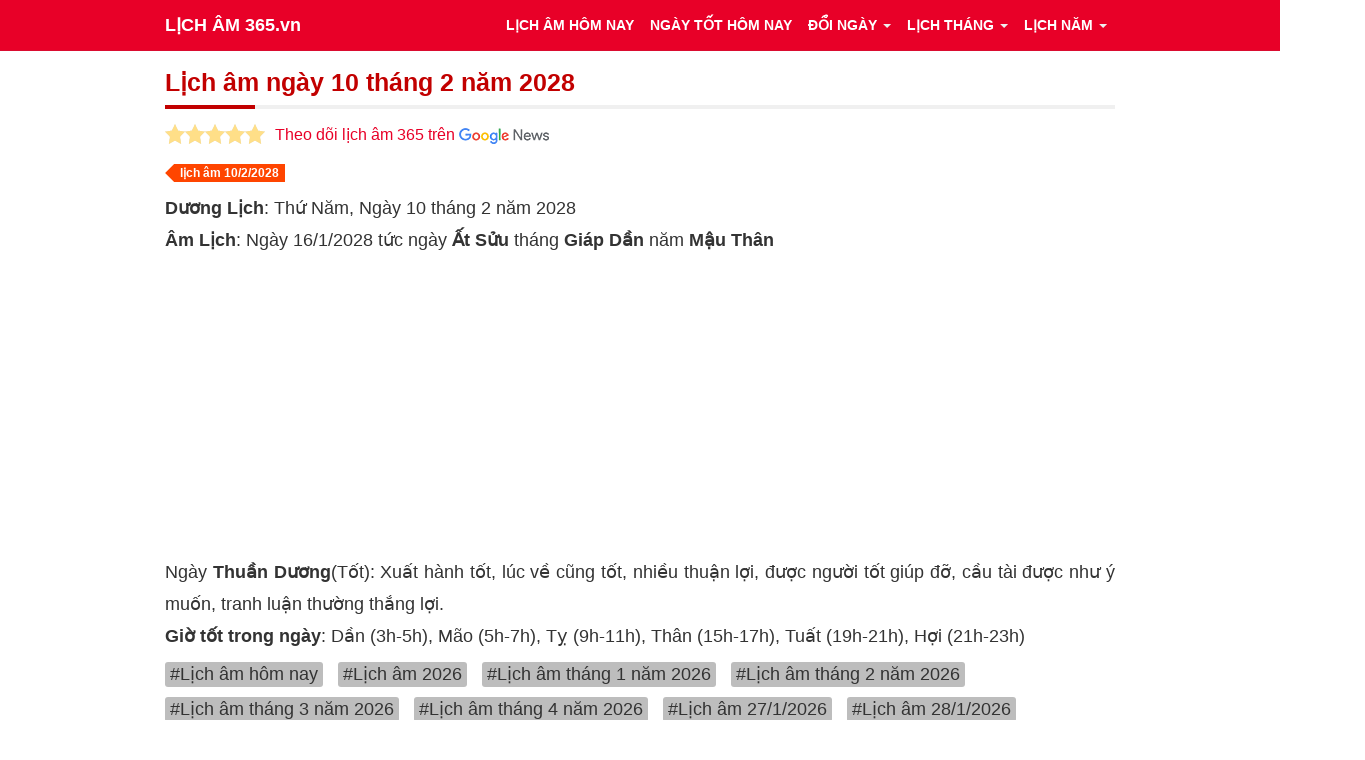

--- FILE ---
content_type: text/html; charset=utf-8
request_url: https://licham365.vn/lich-am-ngay-10-thang-2-nam-2028
body_size: 11252
content:
<!DOCTYPE html><html lang=vi><head><meta charset=utf-8><meta name=viewport content="width=device-width, initial-scale=1.0"><meta http-equiv=X-UA-Compatible content="IE=edge"><title>Lịch âm ngày 10 tháng 2 năm 2028, xem lịch âm hôm nay 10/2/2028</title><meta name=description content="Lịch âm ngày 10 tháng 2 năm 2028 tức ngày Ất Sửu tháng Giáp Dần năm Mậu Thân, Xem lịch âm hôm nay 10/2/2028 để biết hôm nay là ngày tốt hay xấu chính xác nhất"><meta name=keywords content="lịch âm 365,lịch âm,lịch âm hôm nay,lịch âm 10/2/2028,ngày tốt xấu,xem ngày tốt,ngày cưới hỏi,hướng xuất hành,lịch vạn niên,lịch âm dương"><meta name=robots content=index,follow,noodp><link rel=apple-touch-icon sizes=180x180 href=/icons/apple-touch-icon.png><link rel=icon type=image/png sizes=32x32 href=/icons/favicon-32x32.png><link rel=icon type=image/png sizes=192x192 href=/icons/android-chrome-192x192.png><link rel=icon type=image/png sizes=16x16 href=/icons/favicon-16x16.png><link rel=manifest href=/icons/manifest.json><link rel=mask-icon href=/icons/safari-pinned-tab.svg color=#e80028><link rel="shortcut icon" href=/icons/favicon.ico><meta name=msapplication-TileColor content=#e80028><meta name=msapplication-config content=/icons/browserconfig.xml><meta name=theme-color content=#e80028><meta name=mobile-web-app-capable content=yes><link rel=canonical href=https://licham365.vn/lich-am-ngay-10-thang-2-nam-2028><meta property=og:url content=https://licham365.vn/lich-am-ngay-10-thang-2-nam-2028><meta property=og:site_name content="Lịch Âm 365.vn"><meta property=og:title content="Lịch âm ngày 10 tháng 2 năm 2028, xem lịch âm hôm nay 10/2/2028"><meta property=og:description content="Lịch âm ngày 10 tháng 2 năm 2028 tức ngày Ất Sửu tháng Giáp Dần năm Mậu Thân, Xem lịch âm hôm nay 10/2/2028 để biết hôm nay là ngày tốt hay xấu chính xác nhất"><meta property=og:type content=article><meta property=article:published_time content=2026-01-26T18:22:42.2853657+07:00><meta property=article:modified_time content=2026-01-26T18:22:42.2853657+07:00><meta property=og:updated_time content=2026-01-26T18:22:42.2853657+07:00><meta property=og:locale content=vi_VN><meta property=og:image content=https://licham365.vn/images/lich-am-ngay-10-thang-2-nam-2028.jpg><meta property=og:image:secure_url content=https://licham365.vn/images/lich-am-ngay-10-thang-2-nam-2028.jpg><meta property=og:image:type content=image/jpeg><meta property=og:image:alt content="Lịch âm ngày 10 tháng 2 năm 2028, xem lịch âm hôm nay 10/2/2028"><meta name=twitter:card content=summary_large_image><meta name=twitter:title content="Lịch âm ngày 10 tháng 2 năm 2028, xem lịch âm hôm nay 10/2/2028"><meta name=twitter:image content=https://licham365.vn/images/lich-am-ngay-10-thang-2-nam-2028.jpg><meta property=twitter:url content=https://licham365.vn/lich-am-ngay-10-thang-2-nam-2028><meta name=twitter:description content="Lịch âm ngày 10 tháng 2 năm 2028 tức ngày Ất Sửu tháng Giáp Dần năm Mậu Thân, Xem lịch âm hôm nay 10/2/2028 để biết hôm nay là ngày tốt hay xấu chính xác nhất"><link href="/themes/standard/css/app.min.css?v=14" rel=stylesheet><script type=application/ld+json>{"@context":"https://schema.org","@type":"Library","name":"Lịch âm 365","alternateName":"Xem lịch âm hôm nay, tra cứu lịch âm 365 ngày chính xác","@id":"https://licham365.vn/","logo":"https://licham365.vn/licham365.png","image":"https://licham365.vn/licham365.png","description":"Lịch âm 365 là website tra cứu lịch âm hôm nay, xem lịch âm 365 ngày, lịch âm theo tháng, đổi lịch âm dương, kiểm tra ngày tốt xấu chính xác nhất","hasMap":"https://www.google.com/maps/place/L%E1%BB%8Bch+%C3%A2m+365/@10.8018099,106.6372978,17z/data=!3m1!4b1!4m5!3m4!1s0x0:0x4d176080da9ffb12!8m2!3d10.8018099!4d106.6394865","url":"https://licham365.vn/","telephone":"0584446247","priceRange":"100000VND-500000000VND","address":{"@type":"PostalAddress","streetAddress":"364 Cộng Hòa, Phường 13","addressLocality":"Tân Bình","addressRegion":"Hồ Chí Minh","postalCode":"700000","addressCountry":"VN"},"geo":{"@type":"GeoCoordinates","latitude":10.8018099,"longitude":106.6372978},"openingHoursSpecification":{"@type":"OpeningHoursSpecification","dayOfWeek":["Monday","Tuesday","Wednesday","Thursday","Friday","Saturday","Sunday"],"opens":"00:00","closes":"23:59"},"sameAs":["https://www.facebook.com/licham365","https://twitter.com/licham365","https://www.linkedin.com/in/licham365/","https://www.pinterest.com/licham365/","https://licham365.tumblr.com/","https://soundcloud.com/licham365","https://www.youtube.com/channel/UC3UCXksMMHfiUVm1XQXb-gA","https://sites.google.com/view/licham365/","https://licham365.blogspot.com/","https://licham365.business.site/","https://ello.co/licham365","https://licham365.weebly.com/"]}</script><script async src="https://pagead2.googlesyndication.com/pagead/js/adsbygoogle.js?client=ca-pub-3831853078543758" crossorigin=anonymous></script><body><div class="navbar navbar-inverse navbar-fixed-top"><div class="container main-menu"><div class=navbar-header><button type=button class=navbar-toggle data-toggle=collapse data-target=#bs-example-navbar-collapse-1> <span class=sr-only>Toggle navigation</span> <span class=icon-bar></span> <span class=icon-bar></span> <span class=icon-bar></span> </button> <a class=navbar-brand title="Ngày lịch âm" href="/">LỊCH ÂM 365.vn </a></div><div class="collapse navbar-collapse" id=bs-example-navbar-collapse-1><ul class="nav navbar-nav navbar-right" itemscope itemtype=http://www.schema.org/SiteNavigationElement><li itemprop=name><a itemprop=url title="Lịch âm hôm nay" href=/lich-am-ngay-26-thang-1-nam-2026>LỊCH ÂM HÔM NAY</a><li itemprop=name><a itemprop=url title="Xem ngày tốt hôm nay" href=/ngay-tot-xau-hom-nay>NGÀY TỐT HÔM NAY</a><li class=dropdown><div data-toggle=dropdown class=dropdown-toggle>ĐỔI NGÀY<b class=caret></b></div><ul class=dropdown-menu><li itemprop=name><a itemprop=url title="Đổi ngày dương lịch sang âm lịch" href=/doi-ngay-duong-sang-am>Đổi ngày dương sang âm</a><li itemprop=name><a itemprop=url title="Đổi ngày âm lịch sang dương lịch" href=/doi-ngay-am-sang-duong>Đổi ngày âm sang dương</a></ul><li class=dropdown><div data-toggle=dropdown class=dropdown-toggle>LỊCH THÁNG<b class=caret></b></div><ul class=dropdown-menu><li itemprop=name><a itemprop=url title="Lịch âm tháng 1" href=/lich-am-thang-1-nam-2026>LỊCH ÂM THÁNG 1</a><li itemprop=name><a itemprop=url title="Lịch âm tháng 2" href=/lich-am-thang-2-nam-2026>LỊCH ÂM THÁNG 2</a><li itemprop=name><a itemprop=url title="Lịch âm tháng 3" href=/lich-am-thang-3-nam-2026>LỊCH ÂM THÁNG 3</a><li itemprop=name><a itemprop=url title="Lịch âm tháng 4" href=/lich-am-thang-4-nam-2026>LỊCH ÂM THÁNG 4</a><li itemprop=name><a itemprop=url title="Lịch âm tháng 5" href=/lich-am-thang-5-nam-2026>LỊCH ÂM THÁNG 5</a><li itemprop=name><a itemprop=url title="Lịch âm tháng 6" href=/lich-am-thang-6-nam-2026>LỊCH ÂM THÁNG 6</a><li itemprop=name><a itemprop=url title="Lịch âm tháng 7" href=/lich-am-thang-7-nam-2026>LỊCH ÂM THÁNG 7</a><li itemprop=name><a itemprop=url title="Lịch âm tháng 8" href=/lich-am-thang-8-nam-2026>LỊCH ÂM THÁNG 8</a><li itemprop=name><a itemprop=url title="Lịch âm tháng 9" href=/lich-am-thang-9-nam-2026>LỊCH ÂM THÁNG 9</a><li itemprop=name><a itemprop=url title="Lịch âm tháng 10" href=/lich-am-thang-10-nam-2026>LỊCH ÂM THÁNG 10</a><li itemprop=name><a itemprop=url title="Lịch âm tháng 11" href=/lich-am-thang-11-nam-2026>LỊCH ÂM THÁNG 11</a><li itemprop=name><a itemprop=url title="Lịch âm tháng 12" href=/lich-am-thang-12-nam-2026>LỊCH ÂM THÁNG 12</a></ul><li class=dropdown><div data-toggle=dropdown class=dropdown-toggle>LỊCH NĂM<b class=caret></b></div><ul class=dropdown-menu><li itemprop=name><a itemprop=url title="Lịch âm năm 2020" href=/lich-am-nam-2020>LỊCH ÂM 2020</a><li itemprop=name><a itemprop=url title="Lịch âm năm 2021" href=/lich-am-nam-2021>LỊCH ÂM 2021</a><li itemprop=name><a itemprop=url title="Lịch âm năm 2022" href=/lich-am-nam-2022>LỊCH ÂM 2022</a><li itemprop=name><a itemprop=url title="Lịch âm năm 2023" href=/lich-am-nam-2023>LỊCH ÂM 2023</a><li itemprop=name><a itemprop=url title="Lịch âm năm 2024" href=/lich-am-nam-2024>LỊCH ÂM 2024</a><li itemprop=name><a itemprop=url title="Lịch âm năm 2025" href=/lich-am-nam-2025>LỊCH ÂM 2025</a><li itemprop=name><a itemprop=url title="Lịch âm năm 2026" href=/lich-am-nam-2026>LỊCH ÂM 2026</a><li itemprop=name><a itemprop=url title="Lịch âm năm 2027" href=/lich-am-nam-2027>LỊCH ÂM 2027</a><li itemprop=name><a itemprop=url title="Lịch âm năm 2028" href=/lich-am-nam-2028>LỊCH ÂM 2028</a><li itemprop=name><a itemprop=url title="Lịch âm năm 2029" href=/lich-am-nam-2029>LỊCH ÂM 2029</a><li itemprop=name><a itemprop=url title="Lịch âm năm 2030" href=/lich-am-nam-2030>LỊCH ÂM 2030</a><li itemprop=name><a itemprop=url title="Lịch âm năm 2031" href=/lich-am-nam-2031>LỊCH ÂM 2031</a><li itemprop=name><a itemprop=url title="Lịch âm năm 2032" href=/lich-am-nam-2032>LỊCH ÂM 2032</a></ul></ul></div></div></div><div class="container main-body"><div class=row><div class="col-lg-12 content-top"><h1 class=p-title>Lịch âm ngày 10 tháng 2 năm 2028</h1><ul class=ul-google-news><li><div class=star-rating><input type=radio id=rating_1 value=1 aria-label=Tệ data-val=true name=Rating><i></i> <input type=radio id=rating_2 value=2 aria-label="Tạm được" name=Rating><i></i> <input type=radio id=rating_3 value=3 aria-label="Bình thường" name=Rating><i></i> <input type=radio id=rating_4 value=4 aria-label=Tốt name=Rating><i></i> <input type=radio id=rating_5 value=5 aria-label="Xuất sắc" checked name=Rating><i></i></div><li><a target=_blank rel="nofollow noopener noopener" href=https://news.google.com/publications/CAAqBwgKMPqDpQswvY69Aw>Theo dõi lịch âm 365 trên <img src=/ico-google-new.png alt=ico-google-new.png class="defer-loading has-fallback"></a></ul><div class=clearfix></div><h2><small class="badge badge-secondary">lịch âm 10/2/2028</small></h2><p><b>Dương Lịch</b>: Thứ Năm, Ngày 10 tháng 2 năm 2028<p><b>Âm Lịch</b>: Ngày 16/1/2028 tức ngày <b>Ất Sửu</b> tháng <b>Giáp Dần</b> năm <b>Mậu Thân</b><p>Ngày <b>Thuần Dương</b>(Tốt): Xuất hành tốt, lúc về cũng tốt, nhiều thuận lợi, được người tốt giúp đỡ, cầu tài được như ý muốn, tranh luận thường thắng lợi.<p><b>Giờ tốt trong ngày</b>: Dần (3h-5h), Mão (5h-7h), Tỵ (9h-11h), Thân (15h-17h), Tuất (19h-21h), Hợi (21h-23h)<div class=l-y-btop><ul class=tag-sidebar><li><a href="/" title="Xem Lịch âm hôm nay"> #Lịch âm hôm nay </a><li><a href=/lich-am-nam-2026 title="Xem Lịch âm năm 2026"> #Lịch âm 2026 </a><li><a href=/lich-am-thang-1-nam-2026 title="Xem Lịch âm tháng 1 năm 2026"> #Lịch âm tháng 1 năm 2026 </a><li><a href=/lich-am-thang-2-nam-2026 title="Xem Lịch âm tháng 2 năm 2026"> #Lịch âm tháng 2 năm 2026 </a><li><a href=/lich-am-thang-3-nam-2026 title="Xem Lịch âm tháng 3 năm 2026"> #Lịch âm tháng 3 năm 2026 </a><li><a href=/lich-am-thang-4-nam-2026 title="Xem Lịch âm tháng 4 năm 2026"> #Lịch âm tháng 4 năm 2026 </a><li><a href=/lich-am-ngay-27-thang-1-nam-2026 title="Xem Lịch âm ngày 27 tháng 1 năm 2026"> #Lịch âm 27/1/2026 </a><li><a href=/lich-am-ngay-28-thang-1-nam-2026 title="Xem Lịch âm ngày 28 tháng 1 năm 2026"> #Lịch âm 28/1/2026 </a></ul><div style=clear:both></div></div></div><div class=col-lg-12><ol class=breadcrumb itemscope itemtype=http://schema.org/BreadcrumbList><li itemprop=itemListElement itemscope itemtype=http://schema.org/ListItem><a itemprop=item href="/"> <span itemprop=name>Lịch âm</span> </a><meta itemprop=position content=1><li itemprop=itemListElement itemscope itemtype=http://schema.org/ListItem><a itemprop=item href=https://licham365.vn/lich-am-nam-2028> <span itemprop=name>Năm 2028</span> </a><meta itemprop=position content=2><li itemprop=itemListElement itemscope itemtype=http://schema.org/ListItem><a itemprop=item href=https://licham365.vn/lich-am-thang-2-nam-2028> <span itemprop=name>Tháng 2</span> </a><meta itemprop=position content=3><li itemprop=itemListElement itemscope itemtype=http://schema.org/ListItem><a itemprop=item href=https://licham365.vn/lich-am-ngay-10-thang-2-nam-2028> <span itemprop=name>Ngày 10</span> </a><meta itemprop=position content=4></ol><div class=c-he><div class=c-he-preview><a href=/lich-am-ngay-9-thang-2-nam-2028>◄</a></div><div class=c-he-title><h2>LỊCH ÂM NGÀY 10 THÁNG 2 NĂM 2028</h2></div><div class=c-he-next><a href=/lich-am-ngay-11-thang-2-nam-2028>►</a></div></div><table class=c-da><thead><tr><th>DƯƠNG LỊCH<th>ÂM LỊCH<tbody><tr><td>Tháng 2 Năm 2028<td>Tháng 1 Năm 2028 (Mậu Thân)<tr><td><div class=duong>10</div><div class="chitiet duong-nt"><b>Thứ Năm</b></div><td><div class=am>16</div><div class=chitiet><p>Ngày: <b>Ất Sửu</b>, Tháng: <b>Giáp Dần</b><p>Tiết: <b>Lập Xuân</b></div><tr><td colspan=2 class=tot>Giờ Hoàng Đạo (Giờ Tốt)<tr><td colspan=2>Dần (3h-5h), Mão (5h-7h), Tỵ (9h-11h), Thân (15h-17h), Tuất (19h-21h), Hợi (21h-23h)</table><div class=c-da-bot><a href=/lich-am-ngay-25-thang-1-nam-2026 class=c-da-bot-left>Hôm qua</a> <a href="/">Hôm nay</a> <a href=/lich-am-ngay-27-thang-1-nam-2026 class=c-da-bot-right>Ngày mai</a></div><h2 class=p-title>Lịch âm tháng 2 năm 2028</h2><form class="form-inline cv-date" name=frmLichAmThang method=POST autocomplete=off><div class=form-group><label for=Mo_mm>Tháng</label> <select name=mm id=Mo_mm class=form-control><option value=1>1<option selected value=2>2<option value=3>3<option value=4>4<option value=5>5<option value=6>6<option value=7>7<option value=8>8<option value=9>9<option value=10>10<option value=11>11<option value=12>12</select></div><div class=form-group><label for=Mo_yy>Năm</label> <select name=yy id=Mo_yy class=form-control><option value=1990>1990<option value=1991>1991<option value=1992>1992<option value=1993>1993<option value=1994>1994<option value=1995>1995<option value=1996>1996<option value=1997>1997<option value=1998>1998<option value=1999>1999<option value=2000>2000<option value=2001>2001<option value=2002>2002<option value=2003>2003<option value=2004>2004<option value=2005>2005<option value=2006>2006<option value=2007>2007<option value=2008>2008<option value=2009>2009<option value=2010>2010<option value=2011>2011<option value=2012>2012<option value=2013>2013<option value=2014>2014<option value=2015>2015<option value=2016>2016<option value=2017>2017<option value=2018>2018<option value=2019>2019<option value=2020>2020<option value=2021>2021<option value=2022>2022<option value=2023>2023<option value=2024>2024<option value=2025>2025<option value=2026>2026<option value=2027>2027<option selected value=2028>2028<option value=2029>2029<option value=2030>2030<option value=2031>2031<option value=2032>2032<option value=2033>2033<option value=2034>2034<option value=2035>2035<option value=2036>2036<option value=2037>2037<option value=2038>2038<option value=2039>2039<option value=2040>2040<option value=2041>2041<option value=2042>2042<option value=2043>2043<option value=2044>2044<option value=2045>2045<option value=2046>2046<option value=2047>2047<option value=2048>2048<option value=2049>2049<option value=2050>2050</select></div><div class=form-group><label>&nbsp;</label> <button type=button onclick=actionViewMonth(frmLichAmThang) class="btn form-control btn-primary">Xem ngay</button></div><input name=__RequestVerificationToken type=hidden value=CfDJ8J3ARNeDPVlNuCj8DGypHQXt2_YVnO0Pad_ZGbQqN1J8NXOasKp2rNVkM5hSN0l8LSUZ21HDhPgomjc0UCuDlC-uIFOu5HTR21mme8-v9dU-sztJJnE1vVsJ2EI6Z_A6uk5ZjjcL6PNnZAtrev-nDXk></form><div class=c-he><div class=c-he-preview><a href=/lich-am-thang-1-nam-2028>◄</a></div><div class=c-he-title><h3>LỊCH ÂM THÁNG 2 NĂM 2028</h3></div><div class=c-he-next><a href=/lich-am-thang-3-nam-2028>►</a></div></div><table class=vncal><thead><tr><th>THỨ HAI<th>THỨ BA<th>THỨ TƯ<th>THỨ NĂM<th>THỨ SÁU<th>THỨ BẢY<th>CHỦ NHẬT<tbody><tr><td class=skip><td><a href=/lich-am-ngay-1-thang-2-nam-2028 title="Lịch âm ngày 1 tháng 2 năm 2028"><span class=duong>1</span><span class=dao>○</span><span class=am>7/1</span></a><td><a href=/lich-am-ngay-2-thang-2-nam-2028 title="Lịch âm ngày 2 tháng 2 năm 2028"><span class=duong>2</span><span class="dao tot">●</span><span class=am>8</span></a><td><a href=/lich-am-ngay-3-thang-2-nam-2028 title="Lịch âm ngày 3 tháng 2 năm 2028"><span class=duong>3</span><span class="dao xau">●</span><span class=am>9</span></a><td><a href=/lich-am-ngay-4-thang-2-nam-2028 title="Lịch âm ngày 4 tháng 2 năm 2028"><span class=duong>4</span><span class="dao tot">●</span><span class=am>10</span></a><td><a href=/lich-am-ngay-5-thang-2-nam-2028 title="Lịch âm ngày 5 tháng 2 năm 2028"><span class="duong sat">5</span><span class=dao>○</span><span class=am>11</span></a><td><a href=/lich-am-ngay-6-thang-2-nam-2028 title="Lịch âm ngày 6 tháng 2 năm 2028"><span class="duong sun">6</span><span class="dao xau">●</span><span class=am>12</span></a><tr><td><a href=/lich-am-ngay-7-thang-2-nam-2028 title="Lịch âm ngày 7 tháng 2 năm 2028"><span class=duong>7</span><span class=dao>○</span><span class=am>13</span></a><td><a href=/lich-am-ngay-8-thang-2-nam-2028 title="Lịch âm ngày 8 tháng 2 năm 2028"><span class=duong>8</span><span class="dao xau">●</span><span class=am>14</span></a><td><a href=/lich-am-ngay-9-thang-2-nam-2028 title="Lịch âm ngày 9 tháng 2 năm 2028"><span class=duong>9</span><span class="dao tot">●</span><span class=am>15</span></a><td><a href=/lich-am-ngay-10-thang-2-nam-2028 title="Lịch âm ngày 10 tháng 2 năm 2028"><span class=duong>10</span><span class="dao tot">●</span><span class=am>16</span></a><td><a href=/lich-am-ngay-11-thang-2-nam-2028 title="Lịch âm ngày 11 tháng 2 năm 2028"><span class=duong>11</span><span class=dao>○</span><span class=am>17</span></a><td><a href=/lich-am-ngay-12-thang-2-nam-2028 title="Lịch âm ngày 12 tháng 2 năm 2028"><span class="duong sat">12</span><span class="dao xau">●</span><span class=am>18</span></a><td><a href=/lich-am-ngay-13-thang-2-nam-2028 title="Lịch âm ngày 13 tháng 2 năm 2028"><span class="duong sun">13</span><span class=dao>○</span><span class=am>19</span></a><tr><td><a href=/lich-am-ngay-14-thang-2-nam-2028 title="Lịch âm ngày 14 tháng 2 năm 2028"><span class=duong>14</span><span class="dao tot">●</span><span class=am>20</span></a><td><a href=/lich-am-ngay-15-thang-2-nam-2028 title="Lịch âm ngày 15 tháng 2 năm 2028"><span class=duong>15</span><span class="dao xau">●</span><span class=am>21</span></a><td><a href=/lich-am-ngay-16-thang-2-nam-2028 title="Lịch âm ngày 16 tháng 2 năm 2028"><span class=duong>16</span><span class="dao tot">●</span><span class=am>22</span></a><td><a href=/lich-am-ngay-17-thang-2-nam-2028 title="Lịch âm ngày 17 tháng 2 năm 2028"><span class=duong>17</span><span class=dao>○</span><span class=am>23</span></a><td><a href=/lich-am-ngay-18-thang-2-nam-2028 title="Lịch âm ngày 18 tháng 2 năm 2028"><span class=duong>18</span><span class="dao xau">●</span><span class=am>24</span></a><td><a href=/lich-am-ngay-19-thang-2-nam-2028 title="Lịch âm ngày 19 tháng 2 năm 2028"><span class="duong sat">19</span><span class=dao>○</span><span class=am>25</span></a><td><a href=/lich-am-ngay-20-thang-2-nam-2028 title="Lịch âm ngày 20 tháng 2 năm 2028"><span class="duong sun">20</span><span class="dao xau">●</span><span class=am>26</span></a><tr><td><a href=/lich-am-ngay-21-thang-2-nam-2028 title="Lịch âm ngày 21 tháng 2 năm 2028"><span class=duong>21</span><span class="dao tot">●</span><span class=am>27</span></a><td><a href=/lich-am-ngay-22-thang-2-nam-2028 title="Lịch âm ngày 22 tháng 2 năm 2028"><span class=duong>22</span><span class="dao tot">●</span><span class=am>28</span></a><td><a href=/lich-am-ngay-23-thang-2-nam-2028 title="Lịch âm ngày 23 tháng 2 năm 2028"><span class=duong>23</span><span class=dao>○</span><span class=am>29</span></a><td><a href=/lich-am-ngay-24-thang-2-nam-2028 title="Lịch âm ngày 24 tháng 2 năm 2028"><span class=duong>24</span><span class="dao xau">●</span><span class=am>30</span></a><td><a href=/lich-am-ngay-25-thang-2-nam-2028 title="Lịch âm ngày 25 tháng 2 năm 2028"><span class=duong>25</span><span class=dao>○</span><span class=am>1/2</span></a><td><a href=/lich-am-ngay-26-thang-2-nam-2028 title="Lịch âm ngày 26 tháng 2 năm 2028"><span class="duong sat">26</span><span class="dao xau">●</span><span class=am>2</span></a><td><a href=/lich-am-ngay-27-thang-2-nam-2028 title="Lịch âm ngày 27 tháng 2 năm 2028"><span class="duong sun">27</span><span class=dao>○</span><span class=am>3</span></a><tr><td><a href=/lich-am-ngay-28-thang-2-nam-2028 title="Lịch âm ngày 28 tháng 2 năm 2028"><span class=duong>28</span><span class="dao tot">●</span><span class=am>4</span></a><td><a href=/lich-am-ngay-29-thang-2-nam-2028 title="Lịch âm ngày 29 tháng 2 năm 2028"><span class=duong>29</span><span class="dao xau">●</span><span class=am>5</span></a><td class=skip><td class=skip><td class=skip><td class=skip><td class=skip></table><div class=hd-day><span class=dh-gr> <span class=dh-tot>●</span> <span>Ngày Hoàng Đạo</span> </span> <span class=dh-gr> <span class=dh-xau>●</span> <span>Ngày Hắc Đạo</span> </span></div><h2 class=p-title>Ngày 10 tháng 2 năm 2028 tốt hay xấu?</h2><div class=c-de><div class=c-he-titles><h3>Giờ hoàng đạo & Giờ hắc đạo</h3></div><table class="table table-bordered table-responsive"><tbody><tr><td><p><label>Giờ Hoàng Đạo</label><td><p>Dần (3:00-4:59), Mão (5:00-6:59), Tỵ (9:00-10:59), Thân (15:00-16:59), Tuất (19:00-20:59), Hợi (21:00-22:59)<tr><td><p><label>Giờ Hắc Đạo</label><td><p>Tý (23:00-0:59), Sửu (1:00-2:59), Thìn (7:00-8:59), Ngọ (11:00-12:59), Mùi (13:00-14:59), Dậu (17:00-18:59)</table></div><div class=c-de><div class=c-he-titles><h3>Ngũ Hành</h3></div><table class="table table-bordered table-responsive"><tbody><tr><td><p>Ngũ hành niên mệnh: <strong>Hải trung Kim</strong><p>Ngày: <strong>Ất Sửu</strong>, tức Can khắc Chi (Mộc khắc Thổ), ngày này là ngày cát trung bình (chế nhật).<p>Nạp Âm: Ngày Hải trung Kim kị các tuổi: Kỷ Mùi và Quý Mùi. <br>Ngày này thuộc hành Kim khắc với hành Mộc, ngoại trừ các tuổi: Kỷ Hợi nhờ Kim khắc mà được lợi.<br>Ngày Sửu lục hợp với Tý, tam hợp với Tỵ và Dậu thành Kim cục. <br>Xung Mùi, hình Tuất, hại Ngọ, phá Thìn, tuyệt Mùi. Tam Sát kị mệnh tuổi Dần, Ngọ, Tuất.</table></div><div class=c-de><div class=c-he-titles><h3>Tuổi hợp & xung khắc</h3></div><table class="table table-bordered table-responsive"><tbody><tr><td><p><label>Tuổi hợp ngày</label>: Tỵ, Dậu<p><label>Tuổi khắc với ngày</label>: Quý Mùi, Tân Mão, Kỷ Mùi, Tân Dậu<p><label>Tuổi hợp tháng</label>: Tý, Thìn<p><label>Tuổi khắc với tháng</label>: Canh Ngọ, Bính Thân, Canh Tý, Mậu Thân</table></div><div class=c-de><div class=c-he-titles><h3>Ngày bách kỵ</h3></div><table class="table table-bordered table-responsive"><tbody><tr><td><p><label>Ngày can khắc chi - Chế Nhật</label>: Tiểu hung</table></div><div class=c-de><div class=c-he-titles><h3>Theo Ngọc Hạp Thông Thư</h3></div><table class="table table-bordered table-responsive"><tbody><tr><td><p><label>Sao tốt</label><td><p>- Thiên ân*: (tốt nói chung)<br>- Thiên Quý*: (Tốt mọi việc)<br>- Tuế hợp: (Tốt mọi việc)<br>- Đại Hồng Sa: (Tốt mọi việc)<br>- Minh đường: (Hoàng Đạo - Tốt mọi việc)<br><tr><td><p><label>Sao xấu</label><td>- Hỏa tinh: (xấu nói chung)<br>- Hoang vu: (Xấu mọi việc)<br>- Địa Tặc: (Xấu đối với khởi tạo, an táng, động thổ, xuất hành)<br>- Hoả tai: (Xấu đối với làm nhà, lợp nhà)<br>- Nguyệt Hư: (Xấu đối với việc giá thú, mở cửa, mở hàng)<br>- Tứ thời cô quả: (Kỵ giá thú)<br></table></div><div class=c-de><div class=c-he-titles><h3>Bành Tổ Bách Kị Nhật</h3></div><table class="table table-bordered table-responsive"><tbody><tr><td><p>- <strong>Ất</strong>: Bất tải thực thiên chu bất trưởng (ngày can Ất không nên gieo hạt trồng cây vì cây cối không thể mọc lên tươi tốt được).<p>- <strong>Sửu</strong>: Bất quan đới chủ bất hoàn hương (ngày chi Sửu không nên nhậm chức quan, chủ sẽ không có ngày hồi hương).</table></div><div class=c-de><div class=c-he-titles><h3>Khổng Minh Lục Diệu</h3></div><table class="table table-bordered table-responsive"><tbody><tr><td><p>Ngày: <strong>Xích Khẩu</strong> - tức ngày Hung nên đề phòng miệng lưỡi, mâu thuẫn hay tranh cãi. Ngày này là ngày xấu, mưu sự khó thành, dễ dẫn đến nội bộ xảy ra cãi vã, thị phi, mâu thuẫn, làm ơn nên oán hoặc khẩu thiệt.<div class=luc-dieu><p><strong>Xích khẩu là chuyện chẳng lành</strong><p><strong>Xảy ra tranh cãi lại phiền thị phi</strong><p><strong>Lai còn mất của môt khi</strong><p><strong>Nếu không gặp họa, phân ly là thường</strong></div></table></div><div class=c-de><div class=c-he-titles><h3>Sao: Đẩu</h3></div><table class="table table-bordered table-responsive"><tbody><tr><td><p><label>Tên ngày:</label> Đẩu Mộc Giải – Tống Hữu: Tốt (Kiết Tú) Tướng tinh con <strong>Cua</strong>. Là sao tốt thuộc Mộc tinh, chủ trị ngày thứ 5.<p><label>Nên làm:</label> Khởi tạo trăm việc đều rất tốt. Tốt nhất cho xây đắp, sửa chữa phần mộ, tháo nước, hay trổ cửa, các vụ thủy lợi, chặt cỏ phá đất, may cắt áo mão, hoặc kinh doanh, giao dịch, mưu cầu công danh.<p><label>Kiêng cữ:</label> Rất kỵ việc đi thuyền. Nên đặt tên con là Đẩu, Giải hay Trại hoặc theo tên của Sao năm hay tháng đó để đặt sẽ dễ nuôi hơn.<p><label>Ngoại lệ:</label><p>- Sao Đẩu mộc Giải tại Tỵ mất sức. Tại Dậu thì tốt. Ngày Sửu Đăng Viên rất tốt nhưng phạm phải <strong>Phục Đoạn</strong>. Phạm Phục Đoạn thì kỵ việc chôn cất, thừa kế, chia lãnh gia tài, khởi công làm lò nhuộm lò gốm và xuất hành. (Nên dứt vú trẻ em, lấp hang lỗ, làm cầu tiêu, xây tường, kết dứt điều hung hại)<p>- Đẩu: Mộc giải (con cua): Mộc tinh, sao tốt. Nên xây cất, sửa chữa, cưới gả và an táng đều tốt.</p><br><div class=tho-vinh><p><i><strong>Đẩu tinh tạo tác chủ chiêu tài</strong></i><p><i><strong>Văn vũ quan viên vị đỉnh thai</strong></i><p><i><strong>Điền trạch tiền tài thiên vạn tiến</strong></i><p><i><strong>Phần doanh tu trúc, phú quý lai</strong></i><p><i><strong>Khai môn, phóng thủy, chiêu ngưu mã</strong></i><p><i><strong>Vượng tài nam nữ chủ hòa hài</strong></i><p><i><strong>Ngộ thử cát tinh lai chiến hộ</strong></i><p><i><strong>Thời chi phúc khánh, vĩnh vô tai</strong></i></div></table></div><div class=c-de><div class=c-he-titles><h3>Trực: Bế</h3></div><table class="table table-bordered table-responsive"><tbody><tr><td><p><label class=text-green>Nên làm:</label> Xây đắp tường, đặt táng, gắn cửa, kê gác, làm cầu. khởi công lò nhuộm lò gốm, uống thuốc, trị bệnh ( nhưng chớ trị bệnh mắt ), tu sửa cây cối.<p><label class=text-grange>Không nên làm:</label> Lên quan nhận chức, thừa kế chức tước hay sự nghiệp, nhập học, chữa bệnh mắt, các việc trong vụ chăn nuôi<tr><td><p><i>Người sinh vào trực này học rộng hiểu cao, thông minh, thành đạt khoa cử.</i></table></div><div class=c-de><div class=c-he-titles><h3>Xuất hành</h3></div><table class="table table-bordered table-responsive"><tbody><tr><td><p><label>Hướng xuất hành</label><td><p>- <strong>Hỷ thần</strong> (hướng thần may mắn) - TỐT: Xuất hành hướng Tây Bắc<p>- <strong>Tài thần</strong> (hướng thần tài) - TỐT: Xuất hành hướng Đông Nam<p>- <strong>Hạc thần</strong> (hướng ông thần ác) - XẤU: Nên tránh hướng Đông Nam<p>=> Ngày này, hướng Đông Nam vừa là hướng tốt, vừa là hướng xấu nên tốt xấu trung hòa chỉ là bình thường!<tr><td><p><label>Giờ xuất hành Theo Lý Thuần Phong</label><td><div><p><strong>Từ 11h-13h (Ngọ) và từ 23h-01h (Tý)</strong> - <span> <strong>Xích Khẩu</strong> (XẤU): Hay tranh luận, cãi cọ, gây chuyện đói kém, phải đề phòng. Người ra đi tốt nhất nên hoãn lại. Phòng người người nguyền rủa, tránh lây bệnh. Nói chung những việc như hội họp, tranh luận, việc quan,…nên tránh đi vào giờ này. Nếu bắt buộc phải đi vào giờ này thì nên giữ miệng để hạn ché gây ẩu đả hay cãi nhau. </span><p><strong>Từ 11h-13h (Ngọ) và từ 23h-01h (Tý)</strong> - <span> <strong>Tiểu Cát</strong> (TỐT): Là giờ rất tốt lành, nếu đi thường gặp được may mắn. Buôn bán, kinh doanh có lời. Người đi sắp về nhà. Phụ nữ có tin mừng. Mọi việc trong nhà đều hòa hợp. Nếu có bệnh cầu thì sẽ khỏi, gia đình đều mạnh khỏe. </span><p><strong>Từ 11h-13h (Ngọ) và từ 23h-01h (Tý)</strong> - <span> <strong>Tuyệt Lộ</strong> (XẤU): Cầu tài thì không có lợi, hoặc hay bị trái ý. Nếu ra đi hay thiệt, gặp nạn, việc quan trọng thì phải đòn, gặp ma quỷ nên cúng tế thì mới an. </span><p><strong>Từ 11h-13h (Ngọ) và từ 23h-01h (Tý)</strong> - <span> <strong>Đại An</strong> (TỐT): Mọi công việc đều được tốt lành, tốt nhất cầu tài đi theo hướng Tây Nam – Nhà cửa được yên lành. Người xuất hành thì đều bình yên. </span><p><strong>Từ 11h-13h (Ngọ) và từ 23h-01h (Tý)</strong> - <span> <strong>Tốc Hỷ</strong> (TỐT): Tin vui sắp tới, nếu cầu lộc, cầu tài thì đi hướng Nam. Đi công việc gặp gỡ có nhiều may mắn. Người đi có tin về. Nếu chăn nuôi đều gặp thuận lợi. </span><p><strong>Từ 11h-13h (Ngọ) và từ 23h-01h (Tý)</strong> - <span> <strong>Lưu Niên</strong> (XẤU): Nghiệp khó thành, cầu lộc, cầu tài mờ mịt. Kiện cáo tốt nhất nên hoãn lại. Người đi chưa có tin về. Mất tiền, của nếu đi hướng Nam, tìm nhanh thì mới thấy. Nên phòng ngừa cãi cọ, mâu thuẫn hay miệng tiếng rất tầm thường. Việc làm chậm, lâu la nhưng làm gì đều chắc chắn. </span></div></table></div><div class=c-de><div class=c-he-titles><h3>Khai Sơn Lập Hướng</h3></div><table class="table table-bordered table-responsive"><tbody><tr><td rowspan=4><p><label>Sát Phương Năm Thân</label><td><p>Ngũ hoàng<td><p>Lưu niên tại cung Khôn (Tây Nam). Nghi tĩnh. <strong>Bất nghi tu phương, lập hướng</strong>.<tr><td><p>Tam Sát<td><p>Lưu niên tại cung</p>Ly (Nam) tức Tỵ, Ngọ, Mùi; Lưu Nguyệt tại cung <strong>Khảm (Bắc)</strong> tức <strong>Hợi</strong>, <strong>Tý</strong>, <strong>Sửu</strong>. Kị động thổ hoặc tu tạo.<ul>Tam Sát từ trái sang phải phân ra 3 cung:<li>Kiếp Sát: phạm nhằm chủ bị ăn cướp, mất cắp; hoặc gặp sự bị thương đau.<li>Tai Sát: phạm nhằm chủ có bệnh hoạn<li>Tuế Sát: phạm nhằm con cháu trong nhà hay bị thương tật. Ngay cả súc vật cũng ảnh hưởng.</ul><tr><td><p>Tuế Phá<td><p>Thái Tuế tại cung Thân và cung xung là Tuế Phá tại cung <strong>Dần</strong>. Phương Dần là tọa bất khả hưng tạo. Phạm nhằm chủ tổn tài, sự vật hại trạch trường. Tuy nhiên, tọa Thân hướng Dần thì lại cát.<tr><td><p>Lực Sĩ<td><p>Thiên tử hộ vệ ngự lâm quân tại cung <strong>Kiền (Tây Bắc)</strong>. Cung này bất nghi hưng tạo trong năm Thân. Phạm nhằm chủ sinh ra nhiều chứng ôn tật.<tr><td rowspan=4><p><label>Hung Thần</label><td><p>Tuế Hình<td><p>Năm Thân tại cung <strong>Dần</strong>.<tr><td><p>Nhị Hắc<td><p>Năm Thân tại cung <strong>Cấn (Đông Bắc)</strong>.<tr><td><p>Bệnh Phù<td><p>Năm Thân tại cung <strong>Mùi</strong>.</table></div><div class=c-de><div class=c-he-titles><h3>Sự kiện trong ngày 10 tháng 2 năm 2028</h3></div><table class="table table-bordered table-responsive"><tbody><tr><td class=date-ev><p>Hàng năm<td>Hội Côn Sơn</table></div><form class="form-inline cv-date" name=frmLichAmNgay method=POST autocomplete=off><div class=form-group><label for=Da_dd>Ngày</label> <select name=dd id=Da_dd class=form-control><option value=1>1<option value=2>2<option value=3>3<option value=4>4<option value=5>5<option value=6>6<option value=7>7<option value=8>8<option value=9>9<option selected value=10>10<option value=11>11<option value=12>12<option value=13>13<option value=14>14<option value=15>15<option value=16>16<option value=17>17<option value=18>18<option value=19>19<option value=20>20<option value=21>21<option value=22>22<option value=23>23<option value=24>24<option value=25>25<option value=26>26<option value=27>27<option value=28>28<option value=29>29<option value=30>30<option value=31>31</select></div><div class=form-group><label for=Da_mm>Tháng</label> <select name=mm id=Da_mm class=form-control><option value=1>1<option selected value=2>2<option value=3>3<option value=4>4<option value=5>5<option value=6>6<option value=7>7<option value=8>8<option value=9>9<option value=10>10<option value=11>11<option value=12>12</select></div><div class=form-group><label for=Da_yy>Năm</label> <select name=yy id=Da_yy class=form-control><option value=1990>1990<option value=1991>1991<option value=1992>1992<option value=1993>1993<option value=1994>1994<option value=1995>1995<option value=1996>1996<option value=1997>1997<option value=1998>1998<option value=1999>1999<option value=2000>2000<option value=2001>2001<option value=2002>2002<option value=2003>2003<option value=2004>2004<option value=2005>2005<option value=2006>2006<option value=2007>2007<option value=2008>2008<option value=2009>2009<option value=2010>2010<option value=2011>2011<option value=2012>2012<option value=2013>2013<option value=2014>2014<option value=2015>2015<option value=2016>2016<option value=2017>2017<option value=2018>2018<option value=2019>2019<option value=2020>2020<option value=2021>2021<option value=2022>2022<option value=2023>2023<option value=2024>2024<option value=2025>2025<option value=2026>2026<option value=2027>2027<option selected value=2028>2028<option value=2029>2029<option value=2030>2030<option value=2031>2031<option value=2032>2032<option value=2033>2033<option value=2034>2034<option value=2035>2035<option value=2036>2036<option value=2037>2037<option value=2038>2038<option value=2039>2039<option value=2040>2040<option value=2041>2041<option value=2042>2042<option value=2043>2043<option value=2044>2044<option value=2045>2045<option value=2046>2046<option value=2047>2047<option value=2048>2048<option value=2049>2049<option value=2050>2050</select></div><div class=form-group><label>&nbsp;</label> <button type=button onclick=actionViewDay(frmLichAmNgay) class="btn form-control btn-primary">Xem ngay</button></div><input name=__RequestVerificationToken type=hidden value=CfDJ8J3ARNeDPVlNuCj8DGypHQXt2_YVnO0Pad_ZGbQqN1J8NXOasKp2rNVkM5hSN0l8LSUZ21HDhPgomjc0UCuDlC-uIFOu5HTR21mme8-v9dU-sztJJnE1vVsJ2EI6Z_A6uk5ZjjcL6PNnZAtrev-nDXk></form></div></div><div class="row content-text"><div class=col-md-12><h2>Lịch âm ngày 10 tháng 2 năm 2028 là tốt hay xấu?</h2><p><b>Lịch Âm 2028</b> - <b>Lịch Vạn Niên 2028</b> - Chi tiết ngày tốt xấu, 10 tháng 2 năm 2028 , nhằm ngày 16-1-2028 âm lịch, là ngày Hoàng đạo (tốt).<p>- Giờ hoàng đạo (giờ tốt) trong ngày là: Dần (3:00-4:59), Mão (5:00-6:59), Tỵ (9:00-10:59), Thân (15:00-16:59), Tuất (19:00-20:59), Hợi (21:00-22:59).<p>- Giờ hắc đạo (giờ xấu) trong ngày là: Tý (23:00-0:59), Sửu (1:00-2:59), Thìn (7:00-8:59), Ngọ (11:00-12:59), Mùi (13:00-14:59), Dậu (17:00-18:59).<p>- Ngày hôm nay, xung khắc với các tuổi: Quý Mùi, Tân Mão, Kỷ Mùi, Tân Dậu. Nên cẩn trọng và cân nhắc khi tiến hành làm các công việc lớn.<p>- Để có nhiều niềm vui, may mắn và nhiều thuận lợi nên xuất hành theo hướng Tây Bắc để gặp được <b>Hỷ Thần</b> (hướng gặp thần may mắn), và xuất hành theo hướng Đông Nam để gặp được <b>Tài Thần</b> (hướng thần tài) thần này sẽ mang lại cho bạn nhiều tài lộc và tiền bạc. Nên tránh xuất hành hướng Đông Nam để tránh gặp Hạc thần (hướng ông thần ác gặp ông này thì mọi việc sẽ không như ý muốn, gặp nhiều xui xẻo...)<p>- Theo <b>Lịch âm</b> 1 năm có 12 trực (gọi là Thập Nhị Kiến Trừ), đây là 12 trạng thái, tính từ khi mở đầu đến lúc kết thúc trong một chu kỳ, ứng với những điều tốt, xấu tương ứng với từng việc cụ thể. Ngày hôm nay, <b>lịch âm ngày 16 tháng 1 năm 2028</b> là <b>Trực Bế</b> (Nên xây đắp tường, đặt táng, gắn cửa, kê gác, làm cầu. khởi công lò nhuộm lò gốm, uống thuốc, trị bệnh ( nhưng chớ trị bệnh mắt ), tu sửa cây cối).<p>- Theo Ngọc hạp thông thư, mỗi ngày có nhiều sao, trong đó có Cát tinh (sao tốt) và Hung tinh (sao xấu). Ngày <b>âm lịch 16/1/2028</b> có các sao tốt xấu cụ thể như sau:<br> &nbsp;&nbsp; + Các sao tốt trong ngày: - Thiên ân*: (tốt nói chung), - Thiên Quý*: (Tốt mọi việc), - Tuế hợp: (Tốt mọi việc), - Đại Hồng Sa: (Tốt mọi việc), - Minh đường: (Hoàng Đạo - Tốt mọi việc).<br> &nbsp;&nbsp; + Các sao xấu trong ngày: - Hỏa tinh: (xấu nói chung), - Hoang vu: (Xấu mọi việc), - Địa Tặc: (Xấu đối với khởi tạo, an táng, động thổ, xuất hành), - Hoả tai: (Xấu đối với làm nhà, lợp nhà), - Nguyệt Hư: (Xấu đối với việc giá thú, mở cửa, mở hàng), - Tứ thời cô quả: (Kỵ giá thú).</div><div class=col-md-12><p></div></div></div><footer class=footer><div class="container main-footer"><div class=row><div class=col-lg-4><h5>LỊCH ÂM</h5><hr><ul class="list-inline main-footer-menu"><li class=list-inline-item><a title="Âm lịch hôm nay" href=/lich-am-ngay-26-thang-1-nam-2026>Lịch âm hôm nay</a><li class=list-inline-item><a title="Ngày tốt xấu hôm nay" href=/ngay-tot-xau-hom-nay>Ngày tốt xấu hôm nay</a><li class=list-inline-item><a title="Đổi ngày dương sang ngày âm" href=/doi-ngay-duong-sang-am>Đổi ngày dương sang âm</a><li class=list-inline-item><a title="Đổi ngày âm sang ngày dương" href=/doi-ngay-am-sang-duong>Đổi ngày âm sang dương</a><li class=list-inline-item><a title="Lịch âm năm 2026" href=/lich-am-nam-2026>Lịch âm 2026</a></ul><br></div><div class=col-lg-4><h5>TỬ VI</h5><hr><ul class="list-inline main-footer-menu"><li class=list-inline-item><a title="Lich van nien" href=#>Tử vi hàng ngày</a><li class=list-inline-item><a title="Tử vi trọn đời " href=#>Tử vi trọn đời</a><li class=list-inline-item><a title="Cung hoàng đạo" href=#>Cung hoàng đạo</a><li class=list-inline-item><a title=RSS href=/rss>RSS</a><li class=list-inline-item><a title="Thông tin về lịch âm" href=/blog>Blog lịch âm</a></ul><br></div><div class=col-lg-4><h5>VỀ CHÚNG TÔI</h5><hr><ul class="list-inline main-footer-menu"><li class=list-inline-item><a title="Giới thiệu" href=https://licham365.vn/blog/lich-am-365-tom-gon-tu-vi-va-ngay-thang-am-lich-trong-long-ban-tay>Giới thiệu</a><li class=list-inline-item><a title="Chính sách bảo mật" rel=nofollow href=/blog/chinh-sach-bao-mat>Chính sách bảo mật</a><li class=list-inline-item><a title="Điều khoản sử dụng" rel=nofollow href=/blog/dieu-khoan-su-dung>Điều khoản sử dụng</a><li class=list-inline-item><a rel=nofollow href=# target=_blank title="DMCA.com Protection Status" class=dmca-badge> <img src="//images.dmca.com/Badges/dmca_protected_sml_120m.png?ID=f198ae32-07e6-456a-a249-b1e991a5dc3f" width=121 height=24 alt="DMCA.com Protection Status"> </a></ul><br></div></div><hr><div class=row><div class=col-lg-12><p class="small mb-4 mb-lg-0">LỊCH ÂM 365 là trang web cung cấp thông tin về lịch âm, lịch âm dương, lịch vạn niên, xem ngày tốt xấu theo từng tháng từng năm chính xác nhất hiện nay. Mọi ý kiến đóng góp xin vui lòng liên hệ qua email <a class=contact rel=nofollow href=mailto:licham365.vn@gmail.com>licham365.vn@gmail.com</a></div></div></div></footer><script async src=/themes/standard/js/app.min.js></script><script async src="https://www.googletagmanager.com/gtag/js?id=UA-122831834-2"></script><script>window.dataLayer=window.dataLayer||[];function gtag(){dataLayer.push(arguments);}
gtag('js',new Date());gtag('config','UA-122831834-2');</script><script type=application/ld+json>{"@context":"https://schema.org","@type":"BlogPosting","headline":"Lịch âm ngày 10 tháng 2 năm 2028, xem lịch âm hôm nay 10/2/2028","mainEntityOfPage":"https://licham365.vn/lich-am-ngay-10-thang-2-nam-2028","image":"https://licham365.vn/images/lich-am-ngay-10-thang-2-nam-2028.jpg","publisher":{"@type":"Organization","name":"licham365.vn","logo":{"@type":"ImageObject","url":"https://licham365.vn/icons/logo.jpg"}},"name":"Lịch âm ngày 10 tháng 2 năm 2028, xem lịch âm hôm nay 10/2/2028","description":"Lịch âm ngày 10 tháng 2 năm 2028 tức ngày Ất Sửu tháng Giáp Dần năm Mậu Thân, Xem lịch âm hôm nay 10/2/2028 để biết hôm nay là ngày tốt hay xấu chính xác nhất","url":"https://licham365.vn/lich-am-ngay-10-thang-2-nam-2028","author":{"@type":"Person","name":"Triệu Mẫn"},"keywords":["lịch âm","lịch âm hôm nay","lịch âm 10/2/2028","ngày tốt xấu","xem ngày tốt","ngày cưới hỏi","hướng xuất hành","lịch vạn niên","lịch âm dương"],"datePublished":"2026-01-26T18:22:42.2851585+07:00","dateModified":"2026-01-26T18:22:42.2851585+07:00","creator":{"@type":"Organization","name":"licham365.vn","logo":"https://licham365.vn/icons/logo.jpg"}}</script><script type=application/ld+json>{"@context":"https://schema.org","@type":"BreadcrumbList","itemListElement":[{"@type":"ListItem","position":1,"item":{"@type":"WebPage","id":"https://licham365.vn","name":"licham365.vn"}},{"@type":"ListItem","position":2,"item":{"@type":"WebPage","id":"https://licham365.vn/lich-am-nam-2028","name":"Năm 2028"}},{"@type":"ListItem","position":3,"item":{"@type":"WebPage","id":"https://licham365.vn/lich-am-thang-2-nam-2028","name":"Tháng 2"}},{"@type":"ListItem","position":4,"name":"Lịch âm ngày 10 tháng 2 năm 2028, xem lịch âm hôm nay 10/2/2028"}]}</script><script type=application/ld+json>{"@context":"https://schema.org","@type":"FAQPage","mainEntity":[{"@type":"Question","name":"Ngày 10 tháng 02 năm 2028 là ngày tốt hay xấu ?","acceptedAnswer":{"@type":"Answer","text":"Lịch Âm 2028 - Lịch Vạn Niên 2028 - Xem ngày tốt xấu, ngày 10 tháng 02 năm 2028, tức ngày 16-1-2028 âm lịch, là ngày Hoàng đạo (tốt)"}}]}</script><script type=application/ld+json>{"@context":"https://schema.org","@type":"AggregateRating","ratingValue":"5","bestRating":"5","ratingCount":"100","itemReviewed":{"@type":"CreativeWorkSeries","name":"Lịch âm ngày 10 tháng 02 năm 2028"}}</script>

--- FILE ---
content_type: text/html; charset=utf-8
request_url: https://www.google.com/recaptcha/api2/aframe
body_size: 264
content:
<!DOCTYPE HTML><html><head><meta http-equiv="content-type" content="text/html; charset=UTF-8"></head><body><script nonce="0nJIdnezroEorkoaKKEkYA">/** Anti-fraud and anti-abuse applications only. See google.com/recaptcha */ try{var clients={'sodar':'https://pagead2.googlesyndication.com/pagead/sodar?'};window.addEventListener("message",function(a){try{if(a.source===window.parent){var b=JSON.parse(a.data);var c=clients[b['id']];if(c){var d=document.createElement('img');d.src=c+b['params']+'&rc='+(localStorage.getItem("rc::a")?sessionStorage.getItem("rc::b"):"");window.document.body.appendChild(d);sessionStorage.setItem("rc::e",parseInt(sessionStorage.getItem("rc::e")||0)+1);localStorage.setItem("rc::h",'1769426565060');}}}catch(b){}});window.parent.postMessage("_grecaptcha_ready", "*");}catch(b){}</script></body></html>

--- FILE ---
content_type: application/javascript
request_url: https://licham365.vn/themes/standard/js/app.min.js
body_size: 13559
content:
function LunarDate(n,t,i,r,u){this.day=n;this.month=t;this.year=i;this.leap=r;this.jd=u}function INT(n){return Math.floor(n)}function jdn(n,t,i){var f=INT((14-t)/12),r=i+4800-f,e=t+12*f-3,u=n+INT((153*e+2)/5)+365*r+INT(r/4)-INT(r/100)+INT(r/400)-32045;return u<2299161&&(u=n+INT((153*e+2)/5)+365*r+INT(r/4)-32083),u}function jdn2date(n){var t,f,e,r,u,o,i,h,s,c;return t=n,t<2299161?f=t:(e=INT((t-1867216.25)/36524.25),f=t+1+e-INT(e/4)),r=f+1524,u=INT((r-122.1)/365.25),o=INT(365.25*u),i=INT((r-o)/30.6001),h=INT(r-o-INT(30.6001*i)),s=i<14?i-1:i-13,c=s<3?u-4715:u-4716,[h,s,c,n]}function decodeLunarYear(n,t){var s,f,c,e,l,a,u,h,r,o=[];for(s=[29,30],f=new Array(12),c=t>>17,e=t&15,l=s[t>>16&1],a=jdn(1,1,n),u=a+c,h=t>>4,i=0;i<12;i++)f[11-i]=s[h&1],h>>=1;if(e===0)for(r=1;r<=12;r++)o.push(new LunarDate(1,r,n,0,u)),u+=f[r-1];else{for(r=1;r<=e;r++)o.push(new LunarDate(1,r,n,0,u)),u+=f[r-1];for(o.push(new LunarDate(1,e,n,1,u)),u+=l,r=e+1;r<=12;r++)o.push(new LunarDate(1,r,n,0,u)),u+=f[r-1]}return o}function getYearInfo(n){var t;return t=n<1300?TK13[n-1200]:n<1400?TK14[n-1300]:n<1500?TK15[n-1400]:n<1600?TK16[n-1500]:n<1700?TK17[n-1600]:n<1800?TK18[n-1700]:n<1900?TK19[n-1800]:n<2e3?TK20[n-1900]:n<2100?TK21[n-2e3]:TK22[n-2100],decodeLunarYear(n,t)}function findLunarDate(n,t){var i,r;if(n>LAST_DAY||n<FIRST_DAY||t[0].jd>n)return new LunarDate(0,0,0,0,n);for(i=t.length-1;n<t[i].jd;)i--;return r=n-t[i].jd,ret=new LunarDate(t[i].day+r,t[i].month,t[i].year,t[i].leap,n)}function getLunarDate(n,t,i){var r,u;return i<1200||2199<i?new LunarDate(0,0,0,0,0):(r=getYearInfo(i),u=jdn(n,t,i),u<r[0].jd&&(r=getYearInfo(i-1)),findLunarDate(u,r))}function getSolarDate(n,t,i){var u,r,f;return i<1200||2199<i?new LunarDate(0,0,0,0,0):(u=getYearInfo(i),r=u[t-1],r.month!==t&&(r=u[t]),f=r.jd+n-1,jdn2date(f))}function getYearCanChi(n){return CAN[(n+6)%10]+" "+CHI[(n+8)%12]}function getYearCanChiSlug(n){return CAN_SLUG[(n+6)%10]+"-"+CHI_SLUG[(n+8)%12]}function toggleMenu(){collapse.classList.toggle("collapse");collapse.classList.toggle("in")}function closeMenus(){for(var n=0;n<dropdowns.length;n++)dropdowns[n].getElementsByClassName("dropdown-toggle")[0].classList.remove("dropdown-open"),dropdowns[n].classList.remove("open")}function closeMenusOnResize(){document.body.clientWidth>=768&&(closeMenus(),collapse.classList.add("collapse"),collapse.classList.remove("in"))}function actionViewMonth(n){var t=n.mm.value,i=n.yy.value;n.action="/lich-am-thang-"+t+"-nam-"+i;n.submit()}function actionViewYear(n){var t=n.yy.value;n.action="/lich-am-nam-"+t;n.submit()}function actionViewDay(n){var t,f,i=n.dd.value-0,r=n.mm.value-0,u=n.yy.value-0;if(f=getLunarDate(i,r,u),t=jdn2date(f.jd),i!=t[0]||r!=t[1]||u!=t[2]){alert("Không có ngày "+i+"/"+r+"/"+u+" dương lịch !");return}n.action="/lich-am-ngay-"+i+"-thang-"+r+"-nam-"+u;n.submit()}function convertDate(n){var o,u,f,i,t,r,e;if(o=n.typeChange.value-0,u=n.dayChange.value-0,f=n.monthChange.value-0,i=n.yearChange.value-0,o===0){if(r=getLunarDate(u,f,i),t=jdn2date(r.jd),u!=t[0]||f!=t[1]||i!=t[2]){alert("Không có ngày "+u+"/"+f+"/"+i+" dương lịch !");return}e=TUAN[(r.jd+1)%7];document.getElementById("resultChange").innerHTML=`<strong>Kết quả:</strong>
                <div class="kq-fi">
                    Âm lịch: <a href="/lich-am-ngay-${u}-thang-${f}-nam-${i}">${e}, ngày ${r.day}/${r.month}/${r.year} (${getYearCanChi(r.year)})</a>
                </div>
                <div>
                    Dương lịch: <a href="/lich-am-ngay-${u}-thang-${f}-nam-${i}">${e}, ngày ${u}/${f}/${i}</a>
                </div>`}else{if(t=getSolarDate(u,f,i),r=getLunarDate(t[0],t[1],t[2]),u!=r.day||f!=r.month||i!=r.year){alert("Không có ngày "+u+"/"+f+"/"+i+" âm lịch !");return}e=TUAN[(r.jd+1)%7];document.getElementById("resultChange").innerHTML=`<strong>Kết quả:</strong>
                <div class="kq-fi">
                    Dương lịch: <a href="/lich-am-ngay-${t[0]}-thang-${t[1]}-nam-${t[2]}">${e}, ngày ${t[0]}/${t[1]}/${t[2]}</a>
                </div>
                <div>
                    Âm lịch: <a href="/lich-am-ngay-${t[0]}-thang-${t[1]}-nam-${t[2]}">${e}, ngày ${u}/${f}/${i} (${getYearCanChi(i)})</a>
                </div>`}}for(var TK13=[2256290,4625872,3361244,5786032,4367536,2796216,5270096,3847488,2407236,297654,3446192,2118514,4606320,3040505,5526704,4090448,2714711,5003968,3582816,145518,4756192,3197308,5687648,4248736,2808488,5158224,3823264,2403765,4990416,215342,2020018,4499792,3069145,5419680,3978576,2643799,5131680,3581360,2250100,296235,3385660,5663024,4221600,2796968,5286736,3820384,2403044,4892016,3560048,128294,4384048,3042490,5527200,3955536,2706134,5130976,3712224,2151636,4641376,200019,5682464,4109984,2840233,5264752,3951056,2466229,4891824,3451472,2026065,273234,2930090,5417824,4101552,2640758,5130608,3695792,2274483,4614736,3173179,353708,4238176,2829016,5261792,3843280,2413749,4764240,3323168,1897762,4371872,182622,5412272,4082096,2663798,5022896,3582544,2144852,4615488,3059052,5548896,4232048],TK14=[2967992,5261680,3826864,2387109,4774480,33e5,1889985,4368096,3052283,338222,3983712,2544983,5035168,3462480,2184531,4609696,3188432,1746385,4231856,174683,5286224,3715744,2339493,4762960,3427744,1887137,4367728,3035897,5526128,247443,2517815,5008032,3582800,2119507,4606816,3188348,5677792,4116832,2681192,322890,3725984,2252453,4740816,3427040,2065874,4367056,2937210,5417552,3978528,150900,4894112,3560912,2249651,4605360,3187376,1811121,4237904,2667865,5139232,232150,2446181,4756336,3425648,2008435,4477616,2910826,5298512,3955360,2599623,305774,3560160,2149091,4629856,3068603,5558944,4117840,2775769,5133984,3712720,148829,4870832,3320016,1893714,4371104,2930026,5287248,3952032,2533286,5023088,222491,2204020,4613424,3238556,5528224,4107088,2763737,5253984,3711856,2380517,4772192],TK15=[3335344,1864995,4250272,2972491,5396176,3943136,2532311,5022416,3592528,126357,4502816,3061404,5549472,4085200,2827705,5260720,3842736,2271925,4761936,207698,1895073,4238176,2905532,5393264,4081008,2511735,5001904,3565904,2189652,279978,3058524,5547744,4213472,2663912,5154144,3723936,2288294,4642128,3298976,121178,4363728,2902779,5392816,3974352,2544343,4895392,3454288,2121044,4599200,190811,1774961,4213168,2794745,5137584,3697296,2272934,4746064,3287904,1878754,272695,3098987,5294432,3859664,2517799,4905632,3431120,2111187,4597472,3183328,101677,4114768,2675929,5158048,3585680,2315686,4740528,3417552,1877426,4362928,182935,5400912,3830944,2405800,4893536,3560368,2108276,4597104,3166896,1757873,255637,2648793,5135008,3713872,2248405,4737760,3318640,2049251,4248224,2873675,5289296],TK16=[3954336,2398119,4888016,3558112,2140596,4498640,3068496,1682081,4109648,165229,5123488,3708336,2378613,4737392,3318960,1881268,4352656,2796892,5266256,246454,2528744,4887280,3557744,2124132,4510880,2943580,5428880,4085456,2829146,320110,3707616,2280150,4770128,3200160,1766562,4240784,2905820,5264816,3941840,158011,5018288,3451216,2077013,4484256,3059024,1649505,4082608,2762233,5252464,230699,2271910,4647248,3304096,1751715,4238160,2902907,5393120,3843440,2511575,306470,3463504,1989973,4478624,3053264,1725906,4082400,2663674,5154e3,3723856,134505,4633936,3290528,1878946,4232624,2967996,5392752,3974320,2405048,4876880,214740,2075476,4467616,3052400,3035890,5523824,3957993,6345888,4909648,3619494,370029,4598624,3245539,5673696,4114811,6596944,5166240,3725992,6075728,4740784,3419556],TK17=[5809616,4362960,2937522,5417296,3978457,6318752,4894032,3561302,6048672,281179,3229043,5657264,4303179,6482256,5139104,3714472,6200144,4737888,3320548,363087,4477536,2871906,5297488,4020890,6444704,4888272,3623382,6048224,4629712,191821,5558864,4117819,66e5,5027232,3773864,6198704,4868528,3320180,5809328,273061,2943569,5270848,3845563,6433632,5018480,3558134,6048112,4613296,3175587,339365,4090715,6575824,5253856,3707879,6197984,4770144,3395925,5690528,4250192,185173,5396128,3843834,6432208,5018320,3582646,5941584,4502688,3062436,5549392,259418,6572960,5154224,3887736,6181552,4745520,3306837,5794464,4238160,2906962,337078,4040042,6333680,5001824,3467878,5952816,4479648,3061411,5543632,4213472,167069,5154e3,3723992,6206032,4633888,3265861,5680544,4363728,2905522,5392816,3974393],TK18=[6464688,5024336,3650647,6056768,4631968,3169124,5673840,4344176,2935153,329291,3828392,6216272,4872864,3321541,5809888,4494064,3166946,5425504,4052122,404810,5035344,3562327,6051488,4630224,3315156,5673680,4237660,2806960,5288608,232282,6204752,4869536,3451812,5809520,4477616,3060339,5531952,3959483,6449824,314037,3754839,6048608,4629872,3298020,5689696,4122940,6608160,5167776,3889961,386413,4868832,3450325,5939920,4378960,2943570,5420320,3987115,6335904,5002704,230587,6178224,4629168,3199668,5679696,4306220,6581024,5156192,3823081,6329200,304215,3450229,5919408,4483664,2972242,5397152,4041547,6465248,5018336,3589862,379478,4641952,3074725,5559632,4216480,2807201,5154256,3887833,6312624,4893008,208213,5812896,4371792,3042642,5393824,4040139,6464880,5132720,3582327,6055216,4614800],TK19=[3193507,5679952,4336544,2927457,5415792,3953128,6345056,4908208,3631398,5823136,4479824,3217106,5647072,4104928,2679506,5163344,3724630,6075680,4634256,3300772,5789136,4335056,2926003,5415600,4040887,6334800,4895904,3519141,5942608,4478384,3156852,5645680,4215545,6574768,5138768,3698006,6183584,4631376,3299028,5786336,4367728,2966867,5296800,3926183,6346064,4872864,3452325,5936592,4606688,3058356,5547216,4117176,6599312,5027152,3692375,6172064,4756944,3296629,5786032,4367536,2991283,5270160,3845528,6318928,4991840,3511141,5935984,4606320,3172708,5432480,3992170,6478480,5135056,3746518,6171360,4756192,3328725,5687632,4248736,2872483,5289616,3823527,6313392,4990416,3577269,5935792,4499792,3070292,5551264,3978576,2648914,5133744,3811190,6169968,4739760,3320485,5695824,4221600,2800291,5286736],TK20=[3951576,6441696,5023088,3691733,6083168,4512080,3233108,5658272,4233936,2774482,5262048,3843510,6333648,4772432,3396181,5813568,4380320,2928034,5412272,4147575,6572400,5022896,3585205,6056528,4615504,3222356,5647200,4232560,2904818,5261680,3827046,6214816,4778576,3369621,5790416,4467552,3114723,5411552,4049111,6474064,5035168,3528870,5944656,4609696,3253684,5645776,4231888,2806450,5286224,3716439,6188192,4765008,3494741,5787040,4367792,3097971,5526192,3975592,6351184,5008032,3583654,5942096,4606816,3189476,5678448,4215392,2683491,5167424,3726151,6084256,4757200,3427797,5917392,4367568,2938036,5419600,3986776,6337856,4896160,3626406,6067632,4606384,3189108,5678256,4237904,2730578,5139744,3779911,6204256,4756336,3427061,5917040,4482224,2913443,5302864,4024920,6444704,4893392,3577557,6066912],TK21=[4639072,3070292,5559456,4119120,2782546,5133984,3712935,6202832,4887216,3320501,5810512,4371616,2931364,5287248,3954137,6441888,5023152,3625334,6050416,4614448,3176756,5532320,4107600,2775890,5262176,3712742,6202592,4772448,3336805,5690656,4250272,2971299,5396176,3951355,6441424,5022928,3657910,5943888,4502816,3071269,5551520,4085200,2774450,5261744,3843447,6202544,4762192,3387989,5795104,4238688,2968419,5395312,4082152,6343024,5002416,3631270,5954128,4479648,3122852,5548752,4215520,2675427,5163344,3724631,6214816,4643152,3300693,5789344,4368080,2905556,5395120,3975608,6465840,4895888,3454630,5942608,4609440,3058532,5547376,4215472,2797939,5138736,3697463,6187680,4762960,3353301,5778272,4367728,3035876,5296480,3860824,6346016,4905616,3496614,5920464,4598496,3189204,5546704,4116816,2681170],TK22=[5158176,3725095,6204832,4871600,3550645,5916080,4498096,3060404,5548368,3978585,6449952,5025104,3692390,6050672,4736368,3302772,5788336,4221264,2783571,5266080,3910311,6203088,4868832,3515109,5940560,4379296,3007140,5428560,4086459,6444704,5019344,3754422,6179504,4630736,3200181,5681808,4240720,2780498,5262752,3904871,6329712,4868528,3451253,5924016,4483728,2931348,5401424,4074336,2665313,5018992,3689190,6082912,4646048,3075365,5560976,4217680,2897619,5253856,3838935,6329040,4901200,3331414,5813408,4372112,3038612,5395888,4072954,6563248,5149360,3582646,6056272,4617376,3256997,5549392,4216224,2796403,5383536,3822455,6312624,4876624,3435862,5790368,4369232,3036884,5524192,3974512,2647250,5034592,3599014,5952848,4610720,3190181,5674448,4213456,2795955,5285072,3855031,6206032,4764992,3396950],CAN=["Gi\341p","Ất","B\355nh","Đinh","Mậu","Kỷ","Canh","T\342n","Nh\342m","Qu\375"],CHI=["T\375","Sửu","Dần","M\343o","Th\354n","Tỵ","Ngọ","M\371i","Th\342n","Dậu","Tuất","Hợi"],CAN_SLUG=["giap","at","binh","dinh","mau","ky","canh","tan","nham","quy"],CHI_SLUG=["ty","suu","dan","mao","thin","ty","ngo","mui","than","dau","tuat","hoi"],TUAN=["Chủ nhật","Thứ hai","Thứ ba","Thứ tư","Thứ năm","Th\u1EE9 s\341u","Thứ bảy"],GIO_HD=["110100101100","001101001011","110011010010","101100110100","001011001101","010010110011"],TIETKHI=["Xuân phân","Thanh minh","Cốc vũ","Lập hạ","Tiểu mãn","Mang chủng","Hạ chí","Tiểu thử","Đại thử","Lập thu","Xử thử","Bạch lộ","Thu phân","Hàn lộ","Sương giáng","Lập đông","Tiểu tuyết","Đại tuyết","Đông chí","Tiểu hàn","Đại hàn","Lập xuân","Vũ Thủy","Kinh trập"],PI=Math.PI,FIRST_DAY=jdn(31,1,1200),LAST_DAY=jdn(31,12,2199),toggle=document.getElementsByClassName("navbar-toggle")[0],collapse=document.getElementsByClassName("navbar-collapse")[0],dropdowns=document.getElementsByClassName("dropdown"),i=0;i<dropdowns.length;i++)dropdowns[i].addEventListener("click",function(){if(document.body.clientWidth<768){var n=this.classList.contains("open");closeMenus();n||(this.getElementsByClassName("dropdown-toggle")[0].classList.toggle("dropdown-open"),this.classList.toggle("open"))}});window.addEventListener("resize",closeMenusOnResize,!1);toggle.addEventListener("click",toggleMenu,!1);